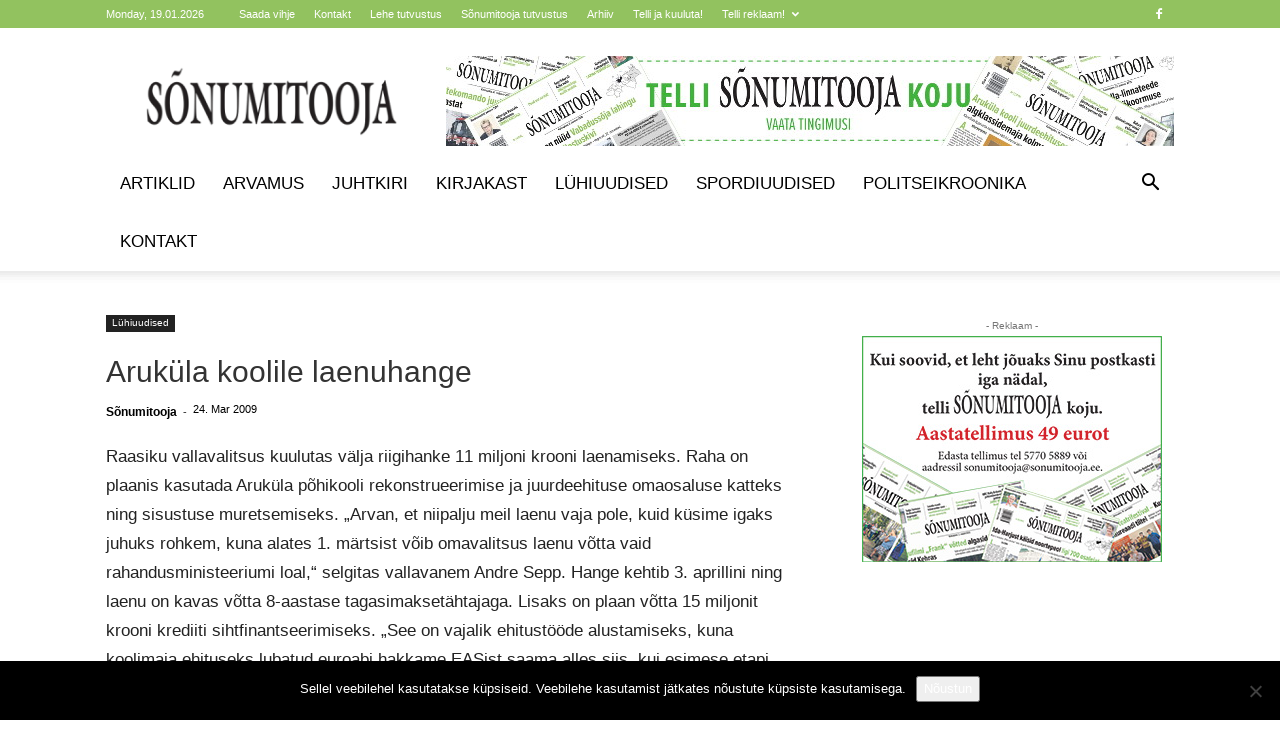

--- FILE ---
content_type: text/html; charset=UTF-8
request_url: https://sonumitooja.ee/wp-admin/admin-ajax.php?td_theme_name=Newspaper&v=12.7.3
body_size: -492
content:
{"20689":1002}